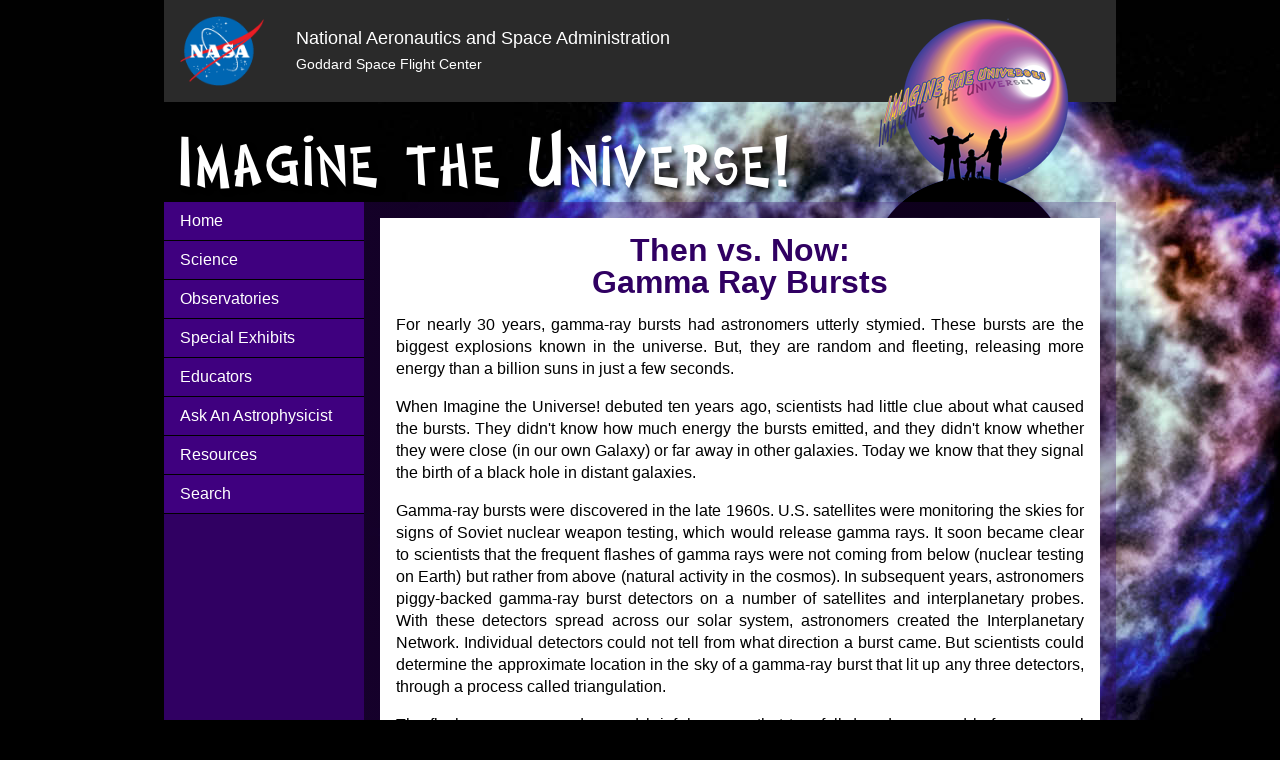

--- FILE ---
content_type: text/html; charset=ISO-8859-1
request_url: https://imagine.gsfc.nasa.gov/science/featured_science/tenyear/grb.html
body_size: 18642
content:
<html lang="en">
<head>
<!-- Meta -->
	<meta charset="utf-8">
	<meta name="title" content="Imagine the Universe!">
	<meta name="description" content="This site is intended for students age 14 and up, and for anyone interested in learning about our universe.">
	<meta name="keywords" content="imagine the universe, nasa, education, ask an astrophysicist, lesson plans, educator guides, active galactic nuclei, astronomy, binary stars, black holes, cataclysmic variables, comets, cosmic rays, cosmos, dark matter, diffuse background, earth, galaxies, gamma-ray bursts, gravitational waves, neutron stars, pulsars, quasars, space, stars, sun, supernova, supernova remnants, universe, white dwarfs">
	<meta name="robots" content="noodp">
	<!-- NASA Required Meta -->
	<meta name="orgcode" content="660">
	<meta name="content-owner" content="John.D.Myers.1">
	<meta name="webmaster" content="Stephan.F.Fantasia.1">
	<meta name="rno" content="Phillip.A.Newman.1">
	<!-- Mobile Specific Meta -->
	<meta name="viewport" content="width=device-width, initial-scale=1, maximum-scale=1">
<!-- Favicon -->
	<link rel="shortcut icon" href="/includes/img/favicon.png">
<!-- CSS -->
	<link rel="stylesheet" href="/includes/css/default.css">
<!-- Javascript -->
	<!-- Load html5shiv for old IE browsers -->
	<!--[if lt IE 9]>
        <script src="http://html5shim.googlecode.com/svn/trunk/html5.js"></script>
    <![endif]-->
    <!-- Google Analytics -->
    	<script language="javascript" id="_fed_an_ua_tag" src="https://dap.digitalgov.gov/Universal-Federated-Analytics-Min.js?agency=NASA"></script>
<!-- Page Title -->
	<title>Imagine the Universe!</title>
</head>

<body>
<div id="skip"><a href="#content">Skip navigation and go straight to page content.</a></div> <!-- Skip To Content -->
<div id="site_container"> <!-- Start Site Container -->

<header> <!-- Start NASA Header -->
<!-- Left - NASA Insignia -->
	<div class="nasa_insignia"><a href="https://www.nasa.gov"><img src="/includes/img/nasa_insignia.png" alt="NASA Insignia"></a></div>
<!-- Middle - Affiliations -->
	<div id="nasa_affiliation">
	<h1><a href="https://www.nasa.gov">National Aeronautics and Space Administration</a></h1>
	<h2><a href="https://www.nasa.gov/goddard">Goddard Space Flight Center</a></h2>
	</div>
<!-- Right - Mobile/Tablet Menu Access -->
	<div id="mobile_nav_icon"><a href="#mobile_nav" title="Menu"><img src="/includes/img/hamburger_menu_icon.png" alt="Menu"></a></div>
</header> <!-- End NASA Header -->

<div id="imagine_banner"> <!-- Start Imagine Banner -->
	<a href="https://imagine.gsfc.nasa.gov"><img id="imagine_text" src="/includes/img/imagine_banner.png" width="640" height="100" alt="Imagine the Universe!"></a>
	<img id="imagine_logo" src="/includes/img/imagine_logo.png" width="200" height="200" alt="Imagine the Universe!">
</div> <!-- End Imagine Banner -->

<div id="page_wrapper"> <!-- Start Page Wrapper -->

<div id="sidebar"> <!-- Start Sidebar -->
<!-- Pull in the nav here for desktop. This is hidden on mobile and tablet. -->
<nav> <!-- Start Site Navigation -->
<ul>
	<li><a href="/">Home</a></li>
	<li><a href="/science/">Science</a>
	<ul>
		<li><a href="/science/toolbox/">Astronomer's Toolbox</a></li>
		<li><a href="/science/objects/">Cosmic Objects</a></li>
		<li><a href="/science/questions/">Big Questions</a></li>
		<li><a href="/science/featured_science/">Featured Science</a></li>
	</ul></li>
	<li><a href="/observatories/">Observatories</a>
	<ul>
		<li><a href="/observatories/learning/">Learning Centers</a></li>
		<li><a href="/observatories/satellite/">Satellite Showcase</a></li>
		<li><a href="/observatories/data/">How Scientists Get Data</a></li>
		<li><a href="/observatories/technology/">Detection Technology</a></li>
		<li><a href="/observatories/history/">History of High Energy Observatories</a></li>
	</ul></li>
	<li><a href="/features/">Special Exhibits</a>
	<ul>
		<li><a href="/features/coloring_pages/">Coloring Pages</a></li>
		<li><a href="/features/bios/">Scientist Profiles</a></li>
		<li><a href="/features/yba/">You Be the Astrophysicist</a></li>
		<li><a href="/features/cosmic/">Cosmic Distance Scale</a></li>
	</ul></li>
	<li><a href="/educators/">Educators</a>
	<ul>
		<li><a href="/educators/lesson_plans.html">Lesson Plans</a></li>
		<li><a href="/educators/materials.html">Materials</a></li>
		<li><a href="/educators/programs/">Programs</a></li>
	</ul></li>
	<li><a href="/ask_astro/">Ask An Astrophysicist</a></li>
	<li><a href="/resources/">Resources</a>
	<ul>
		<li><a href="/resources/">Other Resources</a></li>
		<li><a href="/resources/dictionary.html">Dictionary</a></li>
	</ul></li>
	<li><a href="/cgi-bin/search/search.pl">Search</a></li>
</ul>
</nav> <!-- End Site Navigation -->

</div> <!-- End Sidebar -->

<div id="content_wrapper"> <!-- Start Content Wrapper -->
<!-- Start Search Bar -->
<!-- Commented out and moved to side menu to better use new script by Ed, JDM 23 Mar 2022
<div id="search">
	<form method="post" action="/cgi-bin/search/search.pl" id="searchboxform" style="right: 0px;">
	<label for="searchbox">Search</label>
	<input name="tquery" id="search" size="20" maxlength="60" value="Search Imagine">
	<input name="swindex" value="imagine" type="hidden">
	</form>
</div> -->
<!-- End Search Bar -->
<div id="content"> <!-- Start Content -->
<!-- <div style="color: #d00">Due to the lapse in federal government funding, NASA is not updating this website. We sincerely regret this inconvenience.</div> -->


<!-- ################################### -->
<!-- YOUR PAGE CONTENT STARTS BELOW HERE -->
<!-- ################################### -->

<h1>Then vs. Now:<br>Gamma Ray Bursts</h1>

<p>For nearly 30 years, gamma-ray bursts had astronomers utterly stymied. These bursts are the biggest explosions known in the universe. But, they are random and fleeting, releasing more energy than a billion suns in just a few seconds.</p>

<p>When Imagine the Universe! debuted ten years ago, scientists had little clue about what caused the bursts. They didn't know how much energy the bursts emitted, and they didn't know whether they were close (in our own Galaxy) or far away in other galaxies. Today we know that they signal the birth of a black hole in distant galaxies.</p>

<p>Gamma-ray bursts were discovered in the late 1960s. U.S. satellites were monitoring the skies for signs of Soviet nuclear weapon testing, which would release gamma rays. It soon became clear to scientists that the frequent flashes of gamma rays were not coming from below (nuclear testing on Earth) but rather from above (natural activity in the cosmos). In subsequent years, astronomers piggy-backed gamma-ray burst detectors on a number of satellites and interplanetary probes. With these detectors spread across our solar system, astronomers created the Interplanetary Network. Individual detectors could not tell from what direction a burst came. But scientists could determine the approximate location in the sky of a gamma-ray burst that lit up any three detectors, through a process called triangulation.</p>

<p>The flashes were so random and brief, however, that two full decades passed before any real progress could be made in studying them. In 1991 NASA launched the Compton Gamma Ray Observatory. This satellite contained an instrument called BATSE that monitored much of the sky for gamma-ray burst activity. BATSE could determine the position of a burst within a few degrees.</p>

<p>Despite all the measurements, the problem was that each burst looked different. At a science meeting in the mid-1990s, Dr. Bill Paciesas, a member of the BATSE team, famously quipped, "If you've seen one gamma-ray burst, you've seen one gamma-ray burst." At one point there were over 100 theories to explain what they were, almost the same number as detected gamma-ray bursts, scientists joked.</p>

<h3>The Debate</h3>

<p>Astronomers wanted to determine how much energy the bursts emitted. Knowing this would give them a clue as to what type of phenomenon might cause it. Was it something happening on the surface of a neutron star, or was it a stellar explosion?</p>

<p>But knowing the energy required knowing the distance to the burst. But the bursts were just too fast to measure their distance.</p>

<p>In April 1995 a public "Great Debate" was held---for both fun and for serious science---about how far away the gamma-ray bursts originated. Are they local or cosmological? That is, are they in or close to our galaxy or billions of light-years away, from the early universe? By this time, BATSE had detected over 1,000 bursts. The BATSE map showed bursts distributed evenly across all parts of the sky.</p>

<!-- Full Width Image -->
<div class="img_full">
	<figure class="center"><img src="BATSE_2704.jpg" alt="BATSE map">
	<figcaption>The location of 2704 gamma-ray bursts detected by BATSE on CGRO. The coordinates are galactic, with the plane of the galaxy running through the middle of the map.</figcaption>
	</figure>
</div>

<p>The debaters were two well-respected theorists who are still at the top of their field today: Bohdan Paczynski of Princeton University, and Donald Lamb of the University of Chicago. Paczynski thought that the bursts were cosmological; Lamb held the argument that they were closer.</p>

<p>Paczynski based his argument largely on the burst distribution. The bursts appeared everywhere, just like galaxies, as opposed to explosions in the Milky Way galaxy, which appear to us along the galactic plane. Lamb suggested that high-velocity neutron stars shooting out of the galactic plane could explain some bursts. But as Lamb eloquently stated during the debate, sufficient observational evidence was lacking for either argument and that "those who study gamma-ray bursts have only the laws of physics and the properties of the bursts themselves to guide them."</p>

<h3>The Breakthrough</h3>

<p>The major breakthrough came on February 28, 1997. An Italian-Dutch satellite called Beppo-SAX discovered an X-ray afterglow of a gamma-ray burst. While the burst fades in seconds, the afterglow can linger for days. Studying the afterglow allows scientists to piece together what caused the burst, similar to how a detective hunts for clues at a crime scene.</p>

<!-- Full Width Image -->
<div class="img_full">
	<figure class="center"><img src="grb970228_sax_med.gif" alt="GRB970228">
	<figcaption>BeppoSAX observations of GRB970228. On the left is the original X-ray observation of the burst February 28th. On the right is the same region of the sky, in the constellation of Orion, March 3rd showing the burst object has dimmed.</figcaption>
	</figure>
</div>

<p>Now scientists had proof that afterglows existed and that it was important to look as quickly as possible.</p>

<p>The Beppo-SAX afterglow detection was from GRB 970228, a burst named after the date it was discovered. The ground-based William Herschel Telescope and the orbiting Hubble telescope were able to image GRB 970228. It was indeed located in another galaxy, very far away. One mystery solved: Most bursts are cosmological. But what are these things?</p>

<h3>Satellites to Solve the Mystery</h3>

<p>With the Beppo-SAX discovery, scientists realized they needed a dedicated gamma-ray burst mission to pin down burst locations in order to find the afterglows. The sky is huge. Unless they know exactly where the burst came from, scientists can't be sure whether they are studying the afterglow or the light from some other cosmic phenomenon. Also, the first hours of the afterglow hold crucial information.</p>

<p>The first such mission was HETE, built largely by MIT and launched in 2000. In 2003, HETE, a small and inexpensive mission, determined that longer bursts, lasting over two seconds, were from distant and massive star explosions. The gamma rays form when the core of the star implodes to create a black hole.</p>

<p>Next came a more powerful, international, NASA-led mission called Swift, launched in 2004. Swift has on-board X-ray and ultraviolet/optical telescopes that have revolutionized the study of gamma-ray bursts. Swift provides speed and precision.</p>

<p>Swift detects bursts and turns its instruments towards the bursts within seconds. Swift also relays the burst location to scientists and robotic telescopes worldwide via the Gamma-ray Burst Coordinates Network, created at NASA Goddard by Scott Barthelmy. As a result, major observatories---such as Hubble and the giant, ground-based Keck and Gemini telescopes, to name only a few---have captured burst afterglows in amazing detail.</p>

<h3>What We Know Now</h3>

<p>There are two types of gamma-ray bursts, characterized by their duration. In 2003, astronomers using HETE verified that the longer bursts (lasting more than two seconds) arise from the core collapse of a massive star, and result in a black hole. A nearby, bright burst, GRB 030329, provided the "Rosetta Stone" for the connection between supernovae and gamma-ray bursts.</p>

<p>In 2005 Swift was swift enough to determine that short gamma-ray bursts, lasting under two seconds and often just a few milliseconds, are from mergers between two neutron stars or a neutron star with a black hole. In either scenario, a new black hole forms. In one short burst, scientists have evidence of an old black hole ripping apart a neutron star and swallowing the whole thing, crumbs and all, creating an even larger black hole.</p>

<p>And here we are today. The major mystery of their place in the universe has been solved. Astronomers are still sorting out the exact mechanism to explain the details of the observations. But Swift and Swift-prompted follow-up observations promise to reveal the intricacies how black holes are forming.</p>

<p>While major questions remain about the physics of gamma-ray bursts, it is clear that the golden age of discovery was from 1997 to 2006. And Imagine the Universe! was along for the ride.</p>

<hr>

<h4>10th Anniversary Articles</h4>

<ul>
	<li><a href="grb.html">Gamma-Ray Bursts</a></li>
	<li><a href="age.html">The Age of the Universe</a></li>
	<li><a href="magnetars.html">Magnetars</a></li>
	<li><a href="exoplanets.html">Extra-solar Planets</a></li>
	<li><a href="darkenergy.html">Dark Energy</a></li>
</ul>

<h4>Additional Links</h4>

<ul>
	<li><a href="/news/news_archive_grbs.html">News Archive: Gamma-ray Bursts</a></li>
	<li><a href="http://asd.gsfc.nasa.gov/outreach/podcast/episode2.html">ASD Podcast Featuring Gamma-ray Bursts</a></li>
</ul>

<hr>

<p>As part of the series, we also published a number of retrospectives on Imagine the Universe!</p>

<ul>
	<li><a href="intro_apr06_v2.html">Our Beginning</a></li>
	<li><a href="intro_may06_v2.html">Our Founders and Our Team</a></li>
	<li><a href="intro_jun06_v2.html">Our CD-ROMs</a></li>
	<li><a href="intro_aug06_v2.html">Our Posters & Teacher Guides</a></li>
</ul>

<hr>

<p>Publication Date: April 2006</p>

<!-- ################################# -->
<!-- YOUR PAGE CONTENT ENDS ABOVE HERE -->
<!-- ################################# -->
</div> <!-- End Content -->

</div> <!-- End Content Wrapper -->

</div> <!-- End Page Wrapper -->

<!-- Pull in the nav here for mobile and tablet. This is hidden on desktop -->
<div id="mobile_nav">
<nav> <!-- Start Site Navigation -->
<ul>
	<li><a href="/">Home</a></li>
	<li><a href="/science/">Science</a>
	<ul>
		<li><a href="/science/toolbox/">Astronomer's Toolbox</a></li>
		<li><a href="/science/objects/">Cosmic Objects</a></li>
		<li><a href="/science/questions/">Big Questions</a></li>
		<li><a href="/science/featured_science/">Featured Science</a></li>
	</ul></li>
	<li><a href="/observatories/">Observatories</a>
	<ul>
		<li><a href="/observatories/learning/">Learning Centers</a></li>
		<li><a href="/observatories/satellite/">Satellite Showcase</a></li>
		<li><a href="/observatories/data/">How Scientists Get Data</a></li>
		<li><a href="/observatories/technology/">Detection Technology</a></li>
		<li><a href="/observatories/history/">History of High Energy Observatories</a></li>
	</ul></li>
	<li><a href="/features/">Special Exhibits</a>
	<ul>
		<li><a href="/features/coloring_pages/">Coloring Pages</a></li>
		<li><a href="/features/bios/">Scientist Profiles</a></li>
		<li><a href="/features/yba/">You Be the Astrophysicist</a></li>
		<li><a href="/features/cosmic/">Cosmic Distance Scale</a></li>
	</ul></li>
	<li><a href="/educators/">Educators</a>
	<ul>
		<li><a href="/educators/lesson_plans.html">Lesson Plans</a></li>
		<li><a href="/educators/materials.html">Materials</a></li>
		<li><a href="/educators/programs/">Programs</a></li>
	</ul></li>
	<li><a href="/ask_astro/">Ask An Astrophysicist</a></li>
	<li><a href="/resources/">Resources</a>
	<ul>
		<li><a href="/resources/">Other Resources</a></li>
		<li><a href="/resources/dictionary.html">Dictionary</a></li>
	</ul></li>
	<li><a href="/cgi-bin/search/search.pl">Search</a></li>
</ul>
</nav> <!-- End Site Navigation -->

</div>

<footer> <!-- Start Footer -->
<div id="heasarc_notice">A service of the High Energy Astrophysics Science Archive Research Center (<a href="https://heasarc.gsfc.nasa.gov">HEASARC</a>), Dr. Andy Ptak (Director), within the <a href="https://science.gsfc.nasa.gov/660/">Astrophysics Science Division (ASD)</a> at <a href="https://www.nasa.gov/">NASA</a>/<a href="https://www.nasa.gov/goddard/">GSFC</a></div>
<div id="req_footer">
<!-- Left - NASA Logo -->
	<div class="nasa_insignia">
	<a href="https://www.nasa.gov"><img src="/includes/img/nasa_insignia.png" width="84" height="70" alt="NASA Insignia"></a>
	</div>
<!-- Left/Middle - GSFC Signature -->
	<div id="goddard_signature">
	<a href="https://www.nasa.gov/goddard"><img src="/includes/img/goddardsignature.png" width="172" height="68" border="0" alt="Goddard Signature"></a>
	</div>
<!-- Right/Middle - Contacts -->
	<div id="contacts">
	<ul>
		<li><a href="/people/lcteam.html">The Imagine Team</a>
		<li>Project Leader: <a href="/people/mattson.html">Dr. Barbara Mattson</a></li>
		<li>Curator: <a href="/cgi-bin/ideas_html.pl">J.D. Myers</a></li>
		<li>NASA Official: Dr. Andy Ptak</li>
	</ul>
	</div>
<!-- Right - Notices -->
	<div id="notices">
	<ul>
		<li><a href="https://www.nasa.gov/about/highlights/HP_Privacy.html">Privacy Policy &amp; Important Notices</a></li>
		<li><a href="https://www.nasa.gov/about/contact/index.html">Contact NASA</a></li>
		<li><a href="/cgi-bin/ideas_html.pl">Contact Us</a></li>
		<li>Page Last Updated: Wed, Sep 15, 2021</li>
	</ul>
	</div>
</div>
</footer> <!-- End Footer -->

</div> <!-- End Site Container -->
</body>
</html>



--- FILE ---
content_type: text/css
request_url: https://imagine.gsfc.nasa.gov/includes/css/default.css
body_size: 364
content:

/* Reset CSS */

@import url(reset.css);

/* Mobile (Default) CSS */

@import url(mobile.css);

/* Tablet CSS */

@import url(tablet.css);

/* Desktop CSS */

@import url(desktop.css);

/* Colors

Dark Purple: #300062 (sidebar)
Medium Purple: #3f007f (main nav)
Bright Purple: #87006d (highlighted nav)
Muted Purple: #680054 (sub nav)

*/

--- FILE ---
content_type: text/css
request_url: https://imagine.gsfc.nasa.gov/includes/css/mobile.css
body_size: 13261
content:

/*** Mobile (Default) CSS ***/

/* Basic HTML Tags
======================= */

body {
	background: #000;
	color: #fff;
	font-family: Helvetica, Arial, sans-serif;
	font-size: 16px;
	line-height: 1.4em;
}

p, ul, ol, dl, blockquote {
	margin: 1em 0 0 0;
}

p {
	text-align: justify;
}

ul {
	list-style: disc;
}

ul ul {
	list-style: circle;
}

ul ul ul {
	list-style: square;
}

ol {
	list-style: decimal;
}

ol ol {
	list-style: upper-alpha;
}

ol ol ol {
	list-style: lower-roman;
}

ol ol ol ol {
	list-style: lower-alpha;
}

li, dd {
	margin: 0 0 0 1.5em;
	text-align: left;
}

li:last-child {
	margin-bottom: 1em; /* Needed in nested lists and collapses otherwise. */
}

blockquote {
	display: block;
	margin: 1em 1.5em 0 1.5em;
	text-align: justify;
}

h1 {
	color: #300062;
	font-size: 2em;
	font-weight: bold;
	line-height: 1;
	margin: 0.5em 0 0 0;
	text-align: center;
	text-decoration: none;
}

h2 {
	border-bottom: 1px solid #3f007f;
	color: #3f007f;
	font-size: 1.5em;
	font-weight: bold;
	line-height: 1;
	padding: 0 0 0.125em 0;
	margin: 0.67em 0 0 0;
	text-align: left;
}

h3 {
	color: #87006d;
	font-size: 1.25em;
	font-weight: bold;
	line-height: 1;
	margin: 0.8em 0 0 0;
	text-align: left;
}

h4 {
	font-size: 1.125em;
	font-weight: bold;
	margin: 0.89em 0 0 0;
	text-align: left;
	text-decoration: underline;
}

h5, h6 {
	font-size: 1em;
	font-weight: bold;
	margin: 1em 0 0 0;
	text-align: left;
}

h6 {
	font-style: italic;
}

th, b, strong {
	font-weight: bold;
}

i, em {
	font-style: italic;
}

sup {
	font-size: 0.8em;
	line-height: 1;
	vertical-align: super;
}

sub {
	font-size: 0.8em;
	line-height: 1;
	vertical-align: sub;
}

pre {
	display: block;
	font-family: monospace;
	margin: 1em 0;
	white-space: pre;
}

a {
	color: #87006d;
	text-decoration: none;
}

a:hover,
a:focus {
	text-decoration: underline;
}

hr {
	background: #3f007f;
	border: 0;
	clear: both;
	height: 1px;
	margin: 1em auto;
	padding: 0px;
	text-align: center;
	width: 75%;
}

table {
	border-collapse: collapse;
	color: #000;
	margin: 1em 0 0 0;
	width: 100%;
}

table, th, td {
	border: 1px solid #000;
}

table.no-border,
table.no-border th,
table.no-border td {
	border: 0;
}

tr {

}

th, td {
	padding: 0.5em;
	vertical-align: middle;
}

/* General Classes
======================= */

.center {
	margin-left: auto;
	margin-right: auto;
	text-align: center;
}

.left {
	text-align: left;
}

.right {
	text-align: right;
}

.justify {
	text-align: justify;
}

.hi-lite-border {
	border: 1px solid #000;
	margin: 1em auto 0 auto;
	max-width: 80%;
	padding: 1em;
}

.red {
	color: #d00;
}

.alert {
	color: #900;
}

.clear {
	clear: both;
}

.video-container {
	clear: both;
}

.video {
	height: 0;
	margin: 1em auto;
	overflow: hidden;
	padding-bottom: 56.25%; /* 16:9 */
	padding-top: 25px;
	position: relative;
	text-align: center;
}

.video iframe {
	position: absolute;
	top: 0;
	left: 0;
	width: 100%;
	height: 100%;
}

.video video {
	height: auto;
	width: 100%;
}

.video-caption {
	font-size: 0.75em;
	line-height: 1.5em;
	margin: 0 auto;
	text-align: center;
	width: 75%;
}

audio {
	margin: 1em 0 0 0;
}

/* hidden form element */
.hidden,
.nh /* feedback */ {
	display: none;
}

/* order form */
table.order_form {
	border-collapse: collapse;
	margin: 1em 0 0 0;
	width: 100%;
}

table.order_form,
table.order_form th,
table.order_form td {
	border: 1px solid #000;
}

table.order_form th {
	background: #ccc;
	text-align: center;
}

table.order_form th,
table.order_form td {
	padding: 0.5em;
	vertical-align: middle;
}

/* Structure
================= */

#site_container {

}

/* Skip Navigation
----------------------- */
#skip {
	left: -999px;
	position: absolute;
	width: 990px;
}

/* Header Styles
--------------------- */
header {
	background: #2a2a2a;
	padding: 8px;
}

/* shorter clearfix http://nicolasgallagher.com/micro-clearfix-hack/ */
header:before,
header:after {
	content: "";
	display: table;
}

header:after {
	clear: both;
}

header .nasa_insignia {
    float: left;
    text-decoration: none;
	width: 55px;
}

header .nasa_insignia img {
	display: block;
	height: auto;
	max-width: 100%;
	width: auto\9; /* ie8 */
}

header #nasa_affiliation {
	display: none;
}

header #mobile_nav_icon {
	float: right;
	font-weight: bold;
	line-height: 1;
	margin: 3px 0;
	text-decoration: none;
	vertical-align: middle;
	width: 40px;
}

header #mobile_nav_icon img {
	display: block;
	height: auto;
	max-width: 100%;
	width: auto\9; /* ie8 */
}

/* Imagine Banner
---------------------- */

#imagine_banner {
	display: block;
	left: 63px;
	position: absolute;
	text-align: left;
	top: 12px;
}

#imagine_banner #imagine_text {
	max-height: 33px;
	max-width: 209px;
}

#imagine_banner #imagine_logo {
	display: none;
}

/* Page Wrapper
-------------------- */

#page_wrapper {
	background: #300062;
	color: #000;
	margin: 0;
	padding: 0;
}

/* shorter clearfix http://nicolasgallagher.com/micro-clearfix-hack/ */
#page_wrapper:before,
#page_wrapper:after {
	content: "";
	display: table;
}

#page_wrapper:after {
	clear: both;
}

/* Sidebar
--------------- */

#sidebar {
	display: none;
}

/* Search Bar
------------------ */

#content_wrapper #search {
	background: #300062;
	color: #fff;
	line-height: 1;
	padding: 0.5em;
	margin: 0;
	text-align: center;
	vertical-align: middle;
}

#content_wrapper #search label {
	display: none;
}

#content_wrapper #search input {
	background: #fff;
	border: none;
	border-radius: 0.5em;
	color: #000;
	font-style: italic;
	padding: 0.5em;
	margin: 0;
	text-align: left;
	vertical-align: middle;
}

/* Content
--------------- */

#content {
	background: #fff;
	color: #000;
	padding: 1em;
	text-align: left;
}

#content p:first-child {
	margin: 0;
}

#content h1:first-child {
	margin: 0;
}

/* Main Content Images
--------------------------- */

#content img {
	max-width: 100%;
	width: auto\9; /* ie8 */
}

#content .img_full {
	margin: 1em auto;
}

#content .img_left {
	float: left;
	margin: 1em 1em 1em 0;
	position: relative;
	max-width: 100px;
}

#content .img_right {
	float: right;
	margin: 1em 0 1em 1em;
	position: relative;
	max-width: 100px;
}

#content .img_full img,
#content .img_left img,
#content .img_right img {
	display: table;
	margin: 0 auto;
}

#content .caption {
	font-size: 0.75em;
	line-height: 1.5em;
	margin: 0 auto;
	text-align: center;
	width: 75%;
}

#content .img_border {
	border: 1px solid #300062;
}

#content .img_grid {
	align-content: flex-start;
	align-items: flex-start;
	display: flex;
	flex-direction: row;
	flex-wrap: wrap;
	justify-content: space-evenly;
	margin: 1em auto;
	text-align: center;
}

#content .img_grid .img_grid_grp {
	margin: 0.5em auto;
	width: auto;
}

figure {
	display: table;
}

figcaption {
	caption-side: bottom;
	display: table-caption;
	font-size: 0.75em;
	line-height: 1.5em;
	margin: 0.5em auto 0;
	text-align: center;
}

/* Mobile Nav
------------------ */

#mobile_nav {
	display: block;
}

#mobile_nav nav ul {
	background: #3f007f;
	list-style: none;
	margin: 0;
	padding: 0;
}

#mobile_nav nav ul li {
	border-bottom: 1px solid #000;
	margin: 0;
	padding: 0;
}

#mobile_nav nav ul li:last-child {
	border: 0;
}

#mobile_nav nav ul li li {
	border: 0;
}

#mobile_nav nav ul li a {
	color: #fff;
	display: block;
	padding: 0.5em 1em;
}

#mobile_nav nav ul li a:hover,
#mobile_nav nav ul li a:focus {
	background: #87006d;
	color: #fff;
	text-decoration: none;
}

#mobile_nav nav ul li ul {
	display: none;
}

/* Footer
-------------- */

footer {
	color: #a3a3a3;
	font-size: 0.7em;
	line-height: 1.3;
}

/* shorter clearfix http://nicolasgallagher.com/micro-clearfix-hack/ */
footer:before,
footer:after {
	content: "";
	display: table;
}

footer:after {
	clear: both;
}

footer a {
	color: #a3a3a3;
}

footer a:hover,
footer a:focus {
    color: #a3a3a3;
    text-decoration: underline;
}

footer #heasarc_notice {
	background: #2e2e2e;
	margin: 0.5em auto;
	padding: 0.5em;
	text-align: center;
}

footer #req_footer {
	background: #2e2e2e;
	line-height: 1;
}

/* shorter clearfix http://nicolasgallagher.com/micro-clearfix-hack/ */
footer #req_footer:before,
footer #req_footer:after {
	content: "";
	display: table;
}

footer #req_footer:after {
	clear: both;
}

footer #req_footer .nasa_insignia {
	display: none;
}

footer #req_footer #goddard_signature {
	display: none;
}

footer #req_footer #contacts {
	border-bottom: 1px solid #a3a3a3;
	margin: 0.5em 0.5em 0 0.5em;
	padding: 0 0 0.5em 0;
}

footer #req_footer #notices {
	margin: 0.5em;
}

footer #req_footer #contacts ul,
footer #req_footer #notices ul {
	margin: 0;
	padding: 0;
}

footer #req_footer #contacts li,
footer #req_footer #notices li {
	list-style: none;
	margin: 0;
	padding: 0.25em 0;
}

footer #req_footer #notices li:before {
	content: "\203A\020";
}

/* Specialized
=================== */

/* Homepage Features
------------------------- */

#features {
	margin: 1em 0 0 0;
}

/* shorter clearfix http://nicolasgallagher.com/micro-clearfix-hack/ */
#features:before,
#features:after {
	content: "";
	display: table;
}

#features:after {
	clear: both;
}

#features img {
	max-width: 100%;
	width: auto\9; /* ie8 */
}

#features h3 {
	margin: 0.5em 0 0 0;
}

#features p {
	margin: 0.25em 0 0 0;
}

#features #feat_01 {
	margin: 0 0 0.5em 0;
}

#features #feat_02 {
	margin: 0 0 0.5em 0;
}

#features #feat_03 {
	margin: 0 0 0.5em 0;
}

#features #feat_04 {
	margin: 0 0 0.5em 0;
}

#features #feat_05 {
	margin: 0;
}

/* Topic Boxes
------------------- */

.topic {
	border-radius: 25px;
	border: 1px solid #000;
	margin: 1em 0 0 0;
	background-color: #ebebfa;
}

/* shorter clearfix http://nicolasgallagher.com/micro-clearfix-hack/ */
.topic:before,
.topic:after {
	content: "";
	display: table;
}

.topic:after {
	clear: both;
}

/*
.topic_title {
	background: url('/includes/img/topic_bkgd.jpg');
	border-bottom: 1px solid #000;
	padding: 0.5em 1em;
	text-align: left;
}
 */

.topic_title {
	color: #300062;
	font-size: 1.25em;
	font-weight: bold;
	line-height: 1;
	padding: 0.5em 0.5em;
	margin: 0.67em 0 0 0;
	text-align: left;
}

.topic_title a {
	color: #300062;
}

.topic_img {
	float: right;
	margin: 1em;
	width: 100px;
}

.topic_img img {
	display: table;
	margin: 0 auto;
}

.topic_desc {
	margin: 1em;
}

/* Basic/Advanced Nav
-------------------------- */

ul#globalnav {
	list-style: none;
	margin: 0;
}

/* shorter clearfix http://nicolasgallagher.com/micro-clearfix-hack/ */
ul#globalnav:before,
ul#globalnav:after {
	content: "";
	display: table;
}

ul#globalnav:after {
	clear: both;
}

ul#globalnav li {
	float: right;
	margin: 0;
	text-align: center;
}

ul#globalnav li:last-child {
	margin: 0;
}

ul#globalnav li a {
	background: #ccc;
	color: #3f007f;
	display: block;
	font-weight: bold;
	padding: 0.25em 0.5em;
	margin-right: 2px;
}

ul#globalnav li:first-child a {
	margin-right: 0;
}

ul#globalnav li a:hover,
ul#globalnav li a:focus {
	background: #999;
	text-decoration: none;
}

ul#globalnav li a.here {
	background: #999;
}

/* Tell Me More
-------------------- */

.tellmemore {
	background: #edf;
	border-radius: 1em;
	margin: 1em 0 0 0;
	padding: 1em;
}

.tellmemore h6 {
	margin: 0 0 1em 0;
}

.tellmemore ul {
	margin: 0;
}

.tellmemore li:last-child {
	margin-bottom: 0;
}

/* Gallery Styles
---------------------- */

.gallery_item {
	margin: 1em 0;
}

/* shorter clearfix http://nicolasgallagher.com/micro-clearfix-hack/ */
.gallery_item:before,
.gallery_item:after {
	content: "";
	display: table;
}

.gallery_item:after {
	clear: both;
}

#content .gallery_item img {
	border: none;
	float: left;
	height: auto;
	line-height: 0;
	max-width: 100px;
}

.gallery_item h2 {
	margin: 0 0 0 116px;
}

.gallery_item h3 {
	margin: 0 0 0 116px;
}

.gallery_item h4 {
	margin: 0 0 0 116px;
}

.gallery_item h5 {
	margin: 0 0 0 116px;
}

.gallery_item h6 {
	margin: 0 0 0 116px;
}

.gallery_item p {
	margin-left: 116px;
}

/* Dictionary Links
------------------------ */

a.dict_term,
a.dict_term:hover,
a.dict_term:focus
{
	border-bottom: 1px dashed #87006d;
	text-decoration: none;
}

/* Search */

.search-results {

}

/* Ask Astro */
#ask-astro-links {
	display: none;
}

h4.ask-astro {
	margin-bottom: 1em;
}

/* Ask Astro Accordion styles */
.accordionItem button.aa_question {
	border: 1px solid #000;
	border-radius: 0.5em;
	background: #eee;
	background-image: linear-gradient(#eee, #ddd, #eee);
	color: #000;
	cursor: pointer;
	display: block;
	font-size: 1em;
	outline: none;
	padding: 0.25em 0.5em;
	margin: 0;
	text-align: left;
	transition: all 0.25s ease-out;
	width: 100%;
}

.accordionItem button.aa_question:hover {
	background: #ddd;
	background-image: linear-gradient(#ddd, #ccc, #ddd);
}

.accordionItem button.aa_question:before {
	content: '\25BC';
	margin-right: 0.5em;
}

.accordionItem.hide button.aa_question:before {
	content: '\25B6';
}

.accordionItem button.followup {
	padding-left: 3em;
}

.accordionItem div.aa_answer {
	font-size: 0.8em;
	border-right: 1px solid #000;
	border-bottom: 1px solid #000;
	border-left: 1px solid #000;
	border-bottom-left-radius: 0.5em;
	border-bottom-right-radius: 0.5em;
	padding: 1em;
	margin: -0.5em 0 0 0;
}

.accordionItem.hide div.aa_answer {
	display: none;
}

.accordionItem div.aa_answer .aa_id {
	color: #bbb;
}


--- FILE ---
content_type: text/css
request_url: https://imagine.gsfc.nasa.gov/includes/css/tablet.css
body_size: 3624
content:

/*** Tablet CSS ***/

@media only screen and (min-width: 600px) {

/* Basic HTML Tags
======================= */

/* General Classes
======================= */

.video {

}

/* Structure
================= */

/* Header Styles
--------------------- */

header .nasa_insignia {
	float: left;
	text-decoration: none;
	width: 72px;
}

header #nasa_affiliation {
	display: block;
	float: left;
	margin: 0 0 0 2em;
}

header #nasa_affiliation h1 a,
header #nasa_affiliation h2 a {
	color: #fff;
}

header #nasa_affiliation h1 a:hover,
header #nasa_affiliation h1 a:focus,
header #nasa_affiliation h2 a:hover,
header #nasa_affiliation h2 a:focus {
	color: #eee;
	text-decoration: none;
}

header #nasa_affiliation h1 {
	border: none;
	color: #fff;
	font-size: 1.125em;
	font-weight: normal;
	letter-spacing: normal;
	line-height: 1;
	margin: 10px 0 8px 0;
	text-align: left;
}

header #nasa_affiliation h2 {
	border: none;
	color: #fff;
	font-size: 0.875em;
	font-weight: normal;
	letter-spacing: normal;
	line-height: 1;
	margin: 0 0 10px 0;
	text-align: left;
}

header #mobile_nav_icon {
    margin: 7px;
    width: 46px;
}

/* Imagine Banner
---------------------- */

#imagine_banner {
	display: block;
	left: 8px;
	position: absolute;
	text-align: left;
	top: 78px;
}

#imagine_banner #imagine_text {
	max-height: 50px;
	max-width: 320px;
}

#imagine_banner #imagine_logo {
	display: none;
}

/* Search Bar
------------------ */

#content_wrapper #search {
	padding: 1em;
	text-align: right;
}

#content_wrapper #search input {
	margin: 0 0 0 0.5em;
}

/* Main Content Images
--------------------------- */

#content .img_left {
	max-width: 150px;
}

#content .img_right {
	max-width: 150px;
}

/* Footer
-------------- */

footer #req_footer #contacts {
	border-bottom: none;
	float: left;
	margin: 0.75em 1em;
	padding: 0;
	width: 40%;
}

footer #req_footer #notices {
	float: left;
	margin: 0.75em 1em;
	width: 40%;
}

/* Specialized
=================== */

/* Homepage Features
------------------------- */

#features {
	margin: 1em 0 0 0;
}

/* shorter clearfix http://nicolasgallagher.com/micro-clearfix-hack/ */
#features:before,
#features:after {
	content: "";
	display: table;
}

#features:after {
	clear: both;
}

#features h3 {
	margin: 0.5em 0 0 0;
}

#features p {
	margin: 0.25em 0 0 0;
}

#features #feat_01 {
	margin: 0 auto 0.5em;
	text-align: center;
	width: 688px;
}

#features #feat_row01 {

}

/* shorter clearfix http://nicolasgallagher.com/micro-clearfix-hack/ */
#features #feat_row01:before,
#features #feat_row01:after {
	content: "";
	display: table;
}

#features #feat_row01:after {
	clear: both;
}

#features #feat_02 {
	float: left;
	width: 49%;
}

#features #feat_03 {
	float: right;
	width: 49%;
}

#features #feat_row02 {

}

/* shorter clearfix http://nicolasgallagher.com/micro-clearfix-hack/ */
#features #feat_row02:before,
#features #feat_row02:after {
	content: "";
	display: table;
}

#features #feat_row02:after {
	clear: both;
}

#features #feat_04 {
	float: left;
	margin: 0;
	width: 49%;
}

#features #feat_05 {
	float: right;
	width: 49%;
}

/* Topic Boxes
------------------- */

.topic_img {
	width: 150px;
}

/* Basic/Advanced Nav
-------------------------- */

/* Gallery Styles
---------------------- */

#content .gallery_item img {
	max-width: 125px;
}

.gallery_item h2 {
	margin: 0 0 0 141px;
}

.gallery_item h3 {
	margin: 0 0 0 141px;
}

.gallery_item h4 {
	margin: 0 0 0 141px;
}

.gallery_item h5 {
	margin: 0 0 0 141px;
}

.gallery_item h6 {
	margin: 0 0 0 141px;
}

.gallery_item p {
	margin-left: 141px;
}

/*** End Opening @media ***/
}


--- FILE ---
content_type: text/css
request_url: https://imagine.gsfc.nasa.gov/includes/css/desktop.css
body_size: 5466
content:

/*** Desktop CSS ***/

@media only screen and (min-width: 1025px) {

/* Basic HTML Tags
======================= */

body {
	background: #000 url('/includes/img/site_bkgd.jpg') no-repeat center top;
}

/* General Classes
======================= */

.video {

}

/* Structure
================= */

/* Site Container
---------------------- */

#site_container {
	margin: 0 auto;
	text-align: center;
	width: 952px;
}

/* Header Styles
--------------------- */

header {
	margin: 0 auto;
	padding: 16px;
	text-align: center;
}

header .nasa_insignia {
	float: left;
	width: 84px;
}

header #nasa_affiliation h1 {
	margin: 13px 0 10px 0;
}

header #nasa_affiliation h2 {
	margin: 0 0 13px 0;
}

header #mobile_nav_icon {
	display: none;
}

/* Imagine Banner
---------------------- */

#imagine_banner {
	display: block;
	height: 100px;
	position: static;
	text-align: left;
}

#imagine_banner #imagine_text {
	display: inline;
	max-height: 100px;
	max-width: 640px;
}

#imagine_banner #imagine_logo {
	display: inline;
	padding-left: 70px;
	position: absolute;
	top: 18px;
}

/* Content Wrapper
----------------------- */

#page_wrapper {
	background-color: transparent;
	position: relative;
}

/* shorter clearfix http://nicolasgallagher.com/micro-clearfix-hack/ */
#page_wrapper:before,
#page_wrapper:after {
	content: "";
	display: table;
}

#page_wrapper:after {
	clear: both;
}

/* Sidebar
--------------- */

#sidebar {
	background-color: #300062;
	color: #fff;
	display: block;
	height: 100%;
	position: absolute;
	width: 200px;
}

#sidebar nav ul {
	background-color: #3f007f;
	list-style: none;
	margin: 0;
	padding: 0;
}

#sidebar nav ul li {
	border-bottom: 1px solid #000;
	margin: 0;
	padding: 0;
	position: relative;
}

#sidebar nav ul li:last-child {
	border-bottom: 1px solid #000;
}

#sidebar nav ul li a {
	color: #fff;
	display: block;
	padding: 0.5em 1em;
}

#sidebar nav ul li a:hover,
#sidebar nav ul li a:focus {
	background-color: #87006d;
	color: #fff;
	text-decoration: none;
}

#sidebar nav ul li ul {
	display: none;
	left: 200px;
	position: absolute;
	top: 0;
	z-index: 999;
}

#sidebar nav ul li:hover ul {
	display: block;
	top: -1px;
	width: 200px;
}

#sidebar nav ul li li {
	border-right: 1px solid #000;
}

#sidebar nav ul li li:first-child {
	border-top: 1px solid #000;
}

#sidebar nav ul li li:last-child {
	border-right: 1px solid #000;
}

#sidebar nav ul li li a {
	background-color: #680054;
	padding: 0.5em;
}

#sidebar nav ul li li a:hover,
#sidebar nav ul li li a:focus {
	background-color: #87006d;
	padding: 0.5em;
}

/* Content Wrapper
----------------------- */

#content_wrapper {
	/* Fallback for anything older */
	background-color: #300062;
	/* Safari 5.1, iOS 5.0-6.1, Chrome 10-25, Android 4.0-4.3 */
	background: -webkit-linear-gradient(left, #300062, rgba(49,0,98,0.25));
	/* Firefox 3.6 - 15 */
	background: -moz-linear-gradient(left, #300062, rgba(49,0,98,0.25));
	/* Opera 11.1 - 12 */
	background: -o-linear-gradient(left, #300062, rgba(49,0,98,0.25));
	/* Opera 15+, Chrome 25+, IE 10+, Firefox 16+, Safari 6.1+, iOS 7+, Android 4.4+ */
	background: radial-gradient(circle at top right, rgba(49,0,98,0.25), #300062);
	padding: 16px;
	margin-left: 200px;
	width: 720px;
}

/* shorter clearfix http://nicolasgallagher.com/micro-clearfix-hack/ */
#content_wrapper:before,
#content_wrapper:after {
	content: "";
	display: table;
}

#content_wrapper:after {
	clear: both;
}

/* Search Bar
------------------ */

#content_wrapper #search {
	padding: 1em;
	text-align: right;
}

#content_wrapper #search label {
	display: inline;
}

#content_wrapper #search input {
	margin: 0 0 0 0.5em;
}

/* Content
--------------- */

#content {
	float: left;
	width: 688px;
}

/* shorter clearfix http://nicolasgallagher.com/micro-clearfix-hack/ */
#content:before,
#content:after {
	content: "";
	display: table;
}

#content:after {
	clear: both;
}

/* Main Content Images
--------------------------- */

#content .img_left {
	max-width: 300px;
}

#content .img_right {
	max-width: 300px;
}

/* Mobile Nav
------------------ */

#mobile_nav {
	display: none;
}

/* Footer
-------------- */

footer #heasarc_notice {
	border: 1px solid #000;
	margin: 0 auto 0.5em auto;
}

footer #req_footer .nasa_insignia {
	display: block;
	float: left;
	margin: 1em 2em;
	text-align: center;
	width: 84px;
}

footer #req_footer #goddard_signature {
	display: block;
	float: left;
	margin: 1em 2em;
	width: 172px;
}

footer #req_footer #contacts {
	float: left;
	margin: 0.75em 2em;
	width: 250px;
}

footer #req_footer #notices {
	float: left;
	margin: 0.75em 2em;
	width: 250px;
}

footer #req_footer #contacts ul,
footer #req_footer #notices ul {
	color: #a3a3a3;
	line-height: 1;
	letter-spacing: normal;
	list-style: none;
	margin: 0;
}

footer #req_footer #contacts ul li,
footer #req_footer #notices ul li {
	list-style: none;
	margin: 0;
	padding: 0.25em 0;
}

/* Topic Boxes
------------------- */

.topic_img {
	width: 200px;
}

/* Basic/Advanced Nav
-------------------------- */

ul#globalnav li {
	float: right;
}

/* Gallery Styles
---------------------- */

#content .gallery_item img {
	max-width: 150px;
}

.gallery_item h2 {
	margin: 0 0 0 166px;
}

.gallery_item h3 {
	margin: 0 0 0 166px;
}

.gallery_item h4 {
	margin: 0 0 0 166px;
}

.gallery_item h5 {
	margin: 0 0 0 166px;
}

.gallery_item h6 {
	margin: 0 0 0 166px;
}

.gallery_item p {
	margin-left: 166px;
}

/*** End Opening @media ***/
}
